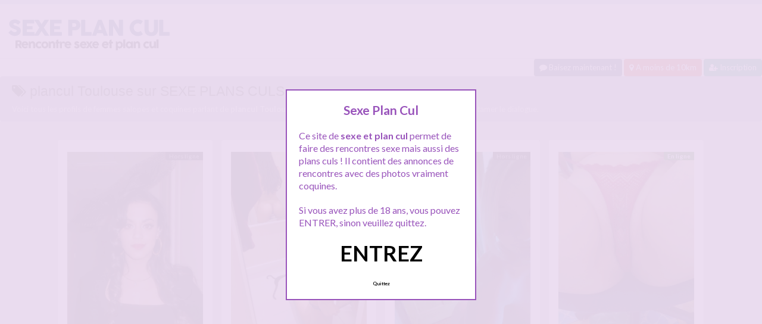

--- FILE ---
content_type: text/html; charset=UTF-8
request_url: http://www.sexeplancul.com/recherche/plancul-toulouse/
body_size: 11481
content:
<!doctype html>
<!--[if lt IE 7]> <html lang="fr-FR" class="no-js lt-ie9 lt-ie8 lt-ie7" > <![endif]-->
<!--[if IE 7]>    <html lang="fr-FR" class="no-js ie7 lt-ie9 lt-ie8"> <![endif]-->
<!--[if IE 8]>    <html lang="fr-FR" class="no-js ie8 lt-ie9"> <![endif]-->
<!--[if gt IE 8]><!--> <html lang="fr-FR" class="no-js"> <!--<![endif]-->
<head>
<meta charset="UTF-8">
<!-- This content is the property of sexeplancul.com -->
<!-- no copy is allowed - Since Jan 2015 -->
<script type="text/javascript" language="javascript" src="/wp-content/themes/pinfinity/disclamer.js"></script>
<meta name="viewport" content="width=device-width, initial-scale=1, maximum-scale=1">
<link rel="stylesheet" href="/wp-content/themes/pinfinity/css/bootstrap.min.css">
<link rel="stylesheet" href="https://cdnjs.cloudflare.com/ajax/libs/font-awesome/4.7.0/css/font-awesome.min.css">
<script src="https://code.jquery.com/jquery-3.3.1.slim.min.js" integrity="sha384-q8i/X+965DzO0rT7abK41JStQIAqVgRVzpbzo5smXKp4YfRvH+8abtTE1Pi6jizo" crossorigin="anonymous"></script>
<script src="https://cdnjs.cloudflare.com/ajax/libs/popper.js/1.14.7/umd/popper.min.js" integrity="sha384-UO2eT0CpHqdSJQ6hJty5KVphtPhzWj9WO1clHTMGa3JDZwrnQq4sF86dIHNDz0W1" crossorigin="anonymous"></script>
<script src="https://stackpath.bootstrapcdn.com/bootstrap/4.3.1/js/bootstrap.min.js" integrity="sha384-JjSmVgyd0p3pXB1rRibZUAYoIIy6OrQ6VrjIEaFf/nJGzIxFDsf4x0xIM+B07jRM" crossorigin="anonymous"></script>	
		
<meta name='robots' content='index, follow, max-image-preview:large, max-snippet:-1, max-video-preview:-1' />
	<style>img:is([sizes="auto" i], [sizes^="auto," i]) { contain-intrinsic-size: 3000px 1500px }</style>
	
	<!-- This site is optimized with the Yoast SEO plugin v25.2 - https://yoast.com/wordpress/plugins/seo/ -->
	<title>Annonces plancul plancul Toulouse pour du sexe - SEXE PLAN CUL</title>
	<meta name="description" content="✅ Les annonces avec : plancul Toulouse sur SEXE PLAN CUL ! Inscrivez vous gratuitement pour un plan cul et du sexe." />
	<link rel="canonical" href="https://www.sexeplancul.com/recherche/plancul-toulouse/" />
	<script type="application/ld+json" class="yoast-schema-graph">{"@context":"https://schema.org","@graph":[{"@type":"CollectionPage","@id":"https://www.sexeplancul.com/recherche/plancul-toulouse/","url":"https://www.sexeplancul.com/recherche/plancul-toulouse/","name":"Annonces plancul plancul Toulouse pour du sexe - SEXE PLAN CUL","isPartOf":{"@id":"https://www.sexeplancul.com/#website"},"primaryImageOfPage":{"@id":"https://www.sexeplancul.com/recherche/plancul-toulouse/#primaryimage"},"image":{"@id":"https://www.sexeplancul.com/recherche/plancul-toulouse/#primaryimage"},"thumbnailUrl":"https://www.sexeplancul.com/wp-content/uploads/tchat-13.jpg","description":"✅ Les annonces avec : plancul Toulouse sur SEXE PLAN CUL ! Inscrivez vous gratuitement pour un plan cul et du sexe.","breadcrumb":{"@id":"https://www.sexeplancul.com/recherche/plancul-toulouse/#breadcrumb"},"inLanguage":"fr-FR"},{"@type":"ImageObject","inLanguage":"fr-FR","@id":"https://www.sexeplancul.com/recherche/plancul-toulouse/#primaryimage","url":"https://www.sexeplancul.com/wp-content/uploads/tchat-13.jpg","contentUrl":"https://www.sexeplancul.com/wp-content/uploads/tchat-13.jpg","width":628,"height":960,"caption":"Ines de Toulouse cherche mec pour après-midi coquin et sexe"},{"@type":"BreadcrumbList","@id":"https://www.sexeplancul.com/recherche/plancul-toulouse/#breadcrumb","itemListElement":[{"@type":"ListItem","position":1,"name":"Accueil","item":"https://www.sexeplancul.com/"},{"@type":"ListItem","position":2,"name":"plancul Toulouse"}]},{"@type":"WebSite","@id":"https://www.sexeplancul.com/#website","url":"https://www.sexeplancul.com/","name":"SEXE PLAN CUL","description":"Annonces sexe et plan cul.","potentialAction":[{"@type":"SearchAction","target":{"@type":"EntryPoint","urlTemplate":"https://www.sexeplancul.com/?s={search_term_string}"},"query-input":{"@type":"PropertyValueSpecification","valueRequired":true,"valueName":"search_term_string"}}],"inLanguage":"fr-FR"}]}</script>
	<!-- / Yoast SEO plugin. -->


<link rel='dns-prefetch' href='//fonts.googleapis.com' />
<script type="text/javascript">
/* <![CDATA[ */
window._wpemojiSettings = {"baseUrl":"https:\/\/s.w.org\/images\/core\/emoji\/15.1.0\/72x72\/","ext":".png","svgUrl":"https:\/\/s.w.org\/images\/core\/emoji\/15.1.0\/svg\/","svgExt":".svg","source":{"concatemoji":"https:\/\/www.sexeplancul.com\/wp-includes\/js\/wp-emoji-release.min.js?ver=6.8.1"}};
/*! This file is auto-generated */
!function(i,n){var o,s,e;function c(e){try{var t={supportTests:e,timestamp:(new Date).valueOf()};sessionStorage.setItem(o,JSON.stringify(t))}catch(e){}}function p(e,t,n){e.clearRect(0,0,e.canvas.width,e.canvas.height),e.fillText(t,0,0);var t=new Uint32Array(e.getImageData(0,0,e.canvas.width,e.canvas.height).data),r=(e.clearRect(0,0,e.canvas.width,e.canvas.height),e.fillText(n,0,0),new Uint32Array(e.getImageData(0,0,e.canvas.width,e.canvas.height).data));return t.every(function(e,t){return e===r[t]})}function u(e,t,n){switch(t){case"flag":return n(e,"\ud83c\udff3\ufe0f\u200d\u26a7\ufe0f","\ud83c\udff3\ufe0f\u200b\u26a7\ufe0f")?!1:!n(e,"\ud83c\uddfa\ud83c\uddf3","\ud83c\uddfa\u200b\ud83c\uddf3")&&!n(e,"\ud83c\udff4\udb40\udc67\udb40\udc62\udb40\udc65\udb40\udc6e\udb40\udc67\udb40\udc7f","\ud83c\udff4\u200b\udb40\udc67\u200b\udb40\udc62\u200b\udb40\udc65\u200b\udb40\udc6e\u200b\udb40\udc67\u200b\udb40\udc7f");case"emoji":return!n(e,"\ud83d\udc26\u200d\ud83d\udd25","\ud83d\udc26\u200b\ud83d\udd25")}return!1}function f(e,t,n){var r="undefined"!=typeof WorkerGlobalScope&&self instanceof WorkerGlobalScope?new OffscreenCanvas(300,150):i.createElement("canvas"),a=r.getContext("2d",{willReadFrequently:!0}),o=(a.textBaseline="top",a.font="600 32px Arial",{});return e.forEach(function(e){o[e]=t(a,e,n)}),o}function t(e){var t=i.createElement("script");t.src=e,t.defer=!0,i.head.appendChild(t)}"undefined"!=typeof Promise&&(o="wpEmojiSettingsSupports",s=["flag","emoji"],n.supports={everything:!0,everythingExceptFlag:!0},e=new Promise(function(e){i.addEventListener("DOMContentLoaded",e,{once:!0})}),new Promise(function(t){var n=function(){try{var e=JSON.parse(sessionStorage.getItem(o));if("object"==typeof e&&"number"==typeof e.timestamp&&(new Date).valueOf()<e.timestamp+604800&&"object"==typeof e.supportTests)return e.supportTests}catch(e){}return null}();if(!n){if("undefined"!=typeof Worker&&"undefined"!=typeof OffscreenCanvas&&"undefined"!=typeof URL&&URL.createObjectURL&&"undefined"!=typeof Blob)try{var e="postMessage("+f.toString()+"("+[JSON.stringify(s),u.toString(),p.toString()].join(",")+"));",r=new Blob([e],{type:"text/javascript"}),a=new Worker(URL.createObjectURL(r),{name:"wpTestEmojiSupports"});return void(a.onmessage=function(e){c(n=e.data),a.terminate(),t(n)})}catch(e){}c(n=f(s,u,p))}t(n)}).then(function(e){for(var t in e)n.supports[t]=e[t],n.supports.everything=n.supports.everything&&n.supports[t],"flag"!==t&&(n.supports.everythingExceptFlag=n.supports.everythingExceptFlag&&n.supports[t]);n.supports.everythingExceptFlag=n.supports.everythingExceptFlag&&!n.supports.flag,n.DOMReady=!1,n.readyCallback=function(){n.DOMReady=!0}}).then(function(){return e}).then(function(){var e;n.supports.everything||(n.readyCallback(),(e=n.source||{}).concatemoji?t(e.concatemoji):e.wpemoji&&e.twemoji&&(t(e.twemoji),t(e.wpemoji)))}))}((window,document),window._wpemojiSettings);
/* ]]> */
</script>
<link rel='stylesheet' id='fancybox-css' href='https://www.sexeplancul.com/wp-content/themes/pinfinity/panel/scripts/fancybox-2.1.5/jquery.fancybox.css?ver=2.1.5' type='text/css' media='all' />
<style id='wp-emoji-styles-inline-css' type='text/css'>

	img.wp-smiley, img.emoji {
		display: inline !important;
		border: none !important;
		box-shadow: none !important;
		height: 1em !important;
		width: 1em !important;
		margin: 0 0.07em !important;
		vertical-align: -0.1em !important;
		background: none !important;
		padding: 0 !important;
	}
</style>
<link rel='stylesheet' id='wp-block-library-css' href='https://www.sexeplancul.com/wp-includes/css/dist/block-library/style.min.css?ver=6.8.1' type='text/css' media='all' />
<style id='classic-theme-styles-inline-css' type='text/css'>
/*! This file is auto-generated */
.wp-block-button__link{color:#fff;background-color:#32373c;border-radius:9999px;box-shadow:none;text-decoration:none;padding:calc(.667em + 2px) calc(1.333em + 2px);font-size:1.125em}.wp-block-file__button{background:#32373c;color:#fff;text-decoration:none}
</style>
<style id='global-styles-inline-css' type='text/css'>
:root{--wp--preset--aspect-ratio--square: 1;--wp--preset--aspect-ratio--4-3: 4/3;--wp--preset--aspect-ratio--3-4: 3/4;--wp--preset--aspect-ratio--3-2: 3/2;--wp--preset--aspect-ratio--2-3: 2/3;--wp--preset--aspect-ratio--16-9: 16/9;--wp--preset--aspect-ratio--9-16: 9/16;--wp--preset--color--black: #000000;--wp--preset--color--cyan-bluish-gray: #abb8c3;--wp--preset--color--white: #ffffff;--wp--preset--color--pale-pink: #f78da7;--wp--preset--color--vivid-red: #cf2e2e;--wp--preset--color--luminous-vivid-orange: #ff6900;--wp--preset--color--luminous-vivid-amber: #fcb900;--wp--preset--color--light-green-cyan: #7bdcb5;--wp--preset--color--vivid-green-cyan: #00d084;--wp--preset--color--pale-cyan-blue: #8ed1fc;--wp--preset--color--vivid-cyan-blue: #0693e3;--wp--preset--color--vivid-purple: #9b51e0;--wp--preset--gradient--vivid-cyan-blue-to-vivid-purple: linear-gradient(135deg,rgba(6,147,227,1) 0%,rgb(155,81,224) 100%);--wp--preset--gradient--light-green-cyan-to-vivid-green-cyan: linear-gradient(135deg,rgb(122,220,180) 0%,rgb(0,208,130) 100%);--wp--preset--gradient--luminous-vivid-amber-to-luminous-vivid-orange: linear-gradient(135deg,rgba(252,185,0,1) 0%,rgba(255,105,0,1) 100%);--wp--preset--gradient--luminous-vivid-orange-to-vivid-red: linear-gradient(135deg,rgba(255,105,0,1) 0%,rgb(207,46,46) 100%);--wp--preset--gradient--very-light-gray-to-cyan-bluish-gray: linear-gradient(135deg,rgb(238,238,238) 0%,rgb(169,184,195) 100%);--wp--preset--gradient--cool-to-warm-spectrum: linear-gradient(135deg,rgb(74,234,220) 0%,rgb(151,120,209) 20%,rgb(207,42,186) 40%,rgb(238,44,130) 60%,rgb(251,105,98) 80%,rgb(254,248,76) 100%);--wp--preset--gradient--blush-light-purple: linear-gradient(135deg,rgb(255,206,236) 0%,rgb(152,150,240) 100%);--wp--preset--gradient--blush-bordeaux: linear-gradient(135deg,rgb(254,205,165) 0%,rgb(254,45,45) 50%,rgb(107,0,62) 100%);--wp--preset--gradient--luminous-dusk: linear-gradient(135deg,rgb(255,203,112) 0%,rgb(199,81,192) 50%,rgb(65,88,208) 100%);--wp--preset--gradient--pale-ocean: linear-gradient(135deg,rgb(255,245,203) 0%,rgb(182,227,212) 50%,rgb(51,167,181) 100%);--wp--preset--gradient--electric-grass: linear-gradient(135deg,rgb(202,248,128) 0%,rgb(113,206,126) 100%);--wp--preset--gradient--midnight: linear-gradient(135deg,rgb(2,3,129) 0%,rgb(40,116,252) 100%);--wp--preset--font-size--small: 13px;--wp--preset--font-size--medium: 20px;--wp--preset--font-size--large: 36px;--wp--preset--font-size--x-large: 42px;--wp--preset--spacing--20: 0.44rem;--wp--preset--spacing--30: 0.67rem;--wp--preset--spacing--40: 1rem;--wp--preset--spacing--50: 1.5rem;--wp--preset--spacing--60: 2.25rem;--wp--preset--spacing--70: 3.38rem;--wp--preset--spacing--80: 5.06rem;--wp--preset--shadow--natural: 6px 6px 9px rgba(0, 0, 0, 0.2);--wp--preset--shadow--deep: 12px 12px 50px rgba(0, 0, 0, 0.4);--wp--preset--shadow--sharp: 6px 6px 0px rgba(0, 0, 0, 0.2);--wp--preset--shadow--outlined: 6px 6px 0px -3px rgba(255, 255, 255, 1), 6px 6px rgba(0, 0, 0, 1);--wp--preset--shadow--crisp: 6px 6px 0px rgba(0, 0, 0, 1);}:where(.is-layout-flex){gap: 0.5em;}:where(.is-layout-grid){gap: 0.5em;}body .is-layout-flex{display: flex;}.is-layout-flex{flex-wrap: wrap;align-items: center;}.is-layout-flex > :is(*, div){margin: 0;}body .is-layout-grid{display: grid;}.is-layout-grid > :is(*, div){margin: 0;}:where(.wp-block-columns.is-layout-flex){gap: 2em;}:where(.wp-block-columns.is-layout-grid){gap: 2em;}:where(.wp-block-post-template.is-layout-flex){gap: 1.25em;}:where(.wp-block-post-template.is-layout-grid){gap: 1.25em;}.has-black-color{color: var(--wp--preset--color--black) !important;}.has-cyan-bluish-gray-color{color: var(--wp--preset--color--cyan-bluish-gray) !important;}.has-white-color{color: var(--wp--preset--color--white) !important;}.has-pale-pink-color{color: var(--wp--preset--color--pale-pink) !important;}.has-vivid-red-color{color: var(--wp--preset--color--vivid-red) !important;}.has-luminous-vivid-orange-color{color: var(--wp--preset--color--luminous-vivid-orange) !important;}.has-luminous-vivid-amber-color{color: var(--wp--preset--color--luminous-vivid-amber) !important;}.has-light-green-cyan-color{color: var(--wp--preset--color--light-green-cyan) !important;}.has-vivid-green-cyan-color{color: var(--wp--preset--color--vivid-green-cyan) !important;}.has-pale-cyan-blue-color{color: var(--wp--preset--color--pale-cyan-blue) !important;}.has-vivid-cyan-blue-color{color: var(--wp--preset--color--vivid-cyan-blue) !important;}.has-vivid-purple-color{color: var(--wp--preset--color--vivid-purple) !important;}.has-black-background-color{background-color: var(--wp--preset--color--black) !important;}.has-cyan-bluish-gray-background-color{background-color: var(--wp--preset--color--cyan-bluish-gray) !important;}.has-white-background-color{background-color: var(--wp--preset--color--white) !important;}.has-pale-pink-background-color{background-color: var(--wp--preset--color--pale-pink) !important;}.has-vivid-red-background-color{background-color: var(--wp--preset--color--vivid-red) !important;}.has-luminous-vivid-orange-background-color{background-color: var(--wp--preset--color--luminous-vivid-orange) !important;}.has-luminous-vivid-amber-background-color{background-color: var(--wp--preset--color--luminous-vivid-amber) !important;}.has-light-green-cyan-background-color{background-color: var(--wp--preset--color--light-green-cyan) !important;}.has-vivid-green-cyan-background-color{background-color: var(--wp--preset--color--vivid-green-cyan) !important;}.has-pale-cyan-blue-background-color{background-color: var(--wp--preset--color--pale-cyan-blue) !important;}.has-vivid-cyan-blue-background-color{background-color: var(--wp--preset--color--vivid-cyan-blue) !important;}.has-vivid-purple-background-color{background-color: var(--wp--preset--color--vivid-purple) !important;}.has-black-border-color{border-color: var(--wp--preset--color--black) !important;}.has-cyan-bluish-gray-border-color{border-color: var(--wp--preset--color--cyan-bluish-gray) !important;}.has-white-border-color{border-color: var(--wp--preset--color--white) !important;}.has-pale-pink-border-color{border-color: var(--wp--preset--color--pale-pink) !important;}.has-vivid-red-border-color{border-color: var(--wp--preset--color--vivid-red) !important;}.has-luminous-vivid-orange-border-color{border-color: var(--wp--preset--color--luminous-vivid-orange) !important;}.has-luminous-vivid-amber-border-color{border-color: var(--wp--preset--color--luminous-vivid-amber) !important;}.has-light-green-cyan-border-color{border-color: var(--wp--preset--color--light-green-cyan) !important;}.has-vivid-green-cyan-border-color{border-color: var(--wp--preset--color--vivid-green-cyan) !important;}.has-pale-cyan-blue-border-color{border-color: var(--wp--preset--color--pale-cyan-blue) !important;}.has-vivid-cyan-blue-border-color{border-color: var(--wp--preset--color--vivid-cyan-blue) !important;}.has-vivid-purple-border-color{border-color: var(--wp--preset--color--vivid-purple) !important;}.has-vivid-cyan-blue-to-vivid-purple-gradient-background{background: var(--wp--preset--gradient--vivid-cyan-blue-to-vivid-purple) !important;}.has-light-green-cyan-to-vivid-green-cyan-gradient-background{background: var(--wp--preset--gradient--light-green-cyan-to-vivid-green-cyan) !important;}.has-luminous-vivid-amber-to-luminous-vivid-orange-gradient-background{background: var(--wp--preset--gradient--luminous-vivid-amber-to-luminous-vivid-orange) !important;}.has-luminous-vivid-orange-to-vivid-red-gradient-background{background: var(--wp--preset--gradient--luminous-vivid-orange-to-vivid-red) !important;}.has-very-light-gray-to-cyan-bluish-gray-gradient-background{background: var(--wp--preset--gradient--very-light-gray-to-cyan-bluish-gray) !important;}.has-cool-to-warm-spectrum-gradient-background{background: var(--wp--preset--gradient--cool-to-warm-spectrum) !important;}.has-blush-light-purple-gradient-background{background: var(--wp--preset--gradient--blush-light-purple) !important;}.has-blush-bordeaux-gradient-background{background: var(--wp--preset--gradient--blush-bordeaux) !important;}.has-luminous-dusk-gradient-background{background: var(--wp--preset--gradient--luminous-dusk) !important;}.has-pale-ocean-gradient-background{background: var(--wp--preset--gradient--pale-ocean) !important;}.has-electric-grass-gradient-background{background: var(--wp--preset--gradient--electric-grass) !important;}.has-midnight-gradient-background{background: var(--wp--preset--gradient--midnight) !important;}.has-small-font-size{font-size: var(--wp--preset--font-size--small) !important;}.has-medium-font-size{font-size: var(--wp--preset--font-size--medium) !important;}.has-large-font-size{font-size: var(--wp--preset--font-size--large) !important;}.has-x-large-font-size{font-size: var(--wp--preset--font-size--x-large) !important;}
:where(.wp-block-post-template.is-layout-flex){gap: 1.25em;}:where(.wp-block-post-template.is-layout-grid){gap: 1.25em;}
:where(.wp-block-columns.is-layout-flex){gap: 2em;}:where(.wp-block-columns.is-layout-grid){gap: 2em;}
:root :where(.wp-block-pullquote){font-size: 1.5em;line-height: 1.6;}
</style>
<link rel='stylesheet' id='google-font-lato-yanone-kaffeesatz-css' href='http://fonts.googleapis.com/css?family=Lato%3A400%2C700%2C400italic%7CYanone+Kaffeesatz&#038;ver=6.8.1' type='text/css' media='all' />
<link rel='stylesheet' id='ci-style-css' href='https://www.sexeplancul.com/wp-content/themes/pinfinity/style.css?ver=1.8' type='text/css' media='screen' />
<link rel='stylesheet' id='ci-color-scheme-css' href='https://www.sexeplancul.com/wp-content/themes/pinfinity/colors/default.css?ver=6.8.1' type='text/css' media='all' />
<link rel='stylesheet' id='taxopress-frontend-css-css' href='https://www.sexeplancul.com/wp-content/plugins/simple-tags/assets/frontend/css/frontend.css?ver=3.36.0' type='text/css' media='all' />
<script type="text/javascript" src="https://www.sexeplancul.com/wp-includes/js/jquery/jquery.min.js?ver=3.7.1" id="jquery-core-js"></script>
<script type="text/javascript" src="https://www.sexeplancul.com/wp-includes/js/jquery/jquery-migrate.min.js?ver=3.4.1" id="jquery-migrate-js"></script>
<script type="text/javascript" src="https://www.sexeplancul.com/wp-content/themes/pinfinity/panel/scripts/modernizr-2.6.2.js?ver=6.8.1" id="modernizr-js"></script>
<script type="text/javascript" src="https://www.sexeplancul.com/wp-content/plugins/simple-tags/assets/frontend/js/frontend.js?ver=3.36.0" id="taxopress-frontend-js-js"></script>
<link rel="https://api.w.org/" href="https://www.sexeplancul.com/wp-json/" /><link rel="alternate" title="JSON" type="application/json" href="https://www.sexeplancul.com/wp-json/wp/v2/tags/599" /><link rel="EditURI" type="application/rsd+xml" title="RSD" href="https://www.sexeplancul.com/xmlrpc.php?rsd" />
<meta name="generator" content="WordPress 6.8.1" />
<script type="text/javascript">
	window._wp_rp_static_base_url = 'https://wprp.sovrn.com/static/';
	window._wp_rp_wp_ajax_url = "https://www.sexeplancul.com/wp-admin/admin-ajax.php";
	window._wp_rp_plugin_version = '3.6.4';
	window._wp_rp_post_id = '965';
	window._wp_rp_num_rel_posts = '6';
	window._wp_rp_thumbnails = true;
	window._wp_rp_post_title = 'Ines+de+Toulouse+cherche+mec+pour+apr%C3%A8s-midi+coquin+et+sexe';
	window._wp_rp_post_tags = ['salope+toulouse', 'plancul+toulouse', 'plan+cul+toulouse', 'baise+toulouse', 'toulouse', 'ya', 'cru', 'dan', 'jai', 'la', 'bon', 'moi', 'le', 'super', 'de', 'du', 'sex', 'pa', 'va', 'toulous'];
	window._wp_rp_promoted_content = true;
</script>
<link rel="stylesheet" href="https://www.sexeplancul.com/wp-content/plugins/wordpress-23-related-posts-plugin/static/themes/vertical.css?version=3.6.4" />
<!-- Analytics by WP Statistics - https://wp-statistics.com -->
<!-- Google tag (gtag.js) -->
<script async src="https://www.googletagmanager.com/gtag/js?id=G-Q7PKYH1Z8V"></script>
<script>
  window.dataLayer = window.dataLayer || [];
  function gtag(){dataLayer.push(arguments);}
  gtag('js', new Date());

  gtag('config', 'G-Q7PKYH1Z8V');
</script><link rel="apple-touch-icon" href="http://www.sexeplancul.com/wp-content/uploads/log.png" /><link rel="apple-touch-icon" sizes="72x72" href="http://www.sexeplancul.com/wp-content/uploads/log.png" /><link rel="apple-touch-icon" sizes="114x114" href="http://www.sexeplancul.com/wp-content/uploads/log.png" /><link rel="pingback" href="https://www.sexeplancul.com/xmlrpc.php" /><link rel="icon" href="https://www.sexeplancul.com/wp-content/uploads/favicon-1.png" sizes="32x32" />
<link rel="icon" href="https://www.sexeplancul.com/wp-content/uploads/favicon-1.png" sizes="192x192" />
<link rel="apple-touch-icon" href="https://www.sexeplancul.com/wp-content/uploads/favicon-1.png" />
<meta name="msapplication-TileImage" content="https://www.sexeplancul.com/wp-content/uploads/favicon-1.png" />
				<style type="text/css">
					body{background-color: #e2e2e2;background-repeat: repeat;} 				</style>
						</head>
<body class="archive tag tag-plancul-toulouse tag-599 wp-theme-pinfinity ci-pinfinity ci-pinfinity-1-8 ci-scheme-default">
<header id="header">
	<div class="pre-head show-on-mobile">
		<div class="wrap group">
			<div class="pre-head-wgt group">
							</div>
		</div>
	</div>
	<div id="site-head">
		<div class="wrap group">
			<hgroup class="logo imglogo">
				<p><a title="SEXE PLAN CUL" href="https://www.sexeplancul.com"><img src="http://www.sexeplancul.com/wp-content/uploads/sexeplancul.png" alt="SEXE PLAN CUL" /></a></p>			</hgroup>

			<div class="header-wgt group">
							</div>
		</div>
	</div>

		<div align=right><a title="Baisez maintenant !" href="https://www.leplancul.com/ouverture-compte/go.php" target="_blank" class="btn btn-sm btn-primary active"><i class="fa fa-comment" aria-hidden="true"></i> Baisez maintenant !</a>

		    <a title="Sexe proche chez vous" href="/annonces-plan-cul/a-moins-de-10km/" class="btn btn-sm btn-danger active"><i class="fa fa-map-marker"></i> A moins de 10km</a>
		<a title="Inscription tchat plan cul" href="/inscription-gratuite/" class="btn btn-sm btn-success active"><i class="fa fa-user-plus"></i> Inscription</a>
		</div>	

				    <div class="alert alert-light">
        <h1 class="h4"><i class="fa fa-tags"></i> plancul Toulouse sur SEXE PLANS CULS.</h1>
        <p class="mb-0">Voici tous les profils de femmes salopes et coquines parlant de <b>plancul Toulouse</b>, n'hésitez pas à les consulter et vous inscrire pour entamer le dialogue.</p>
		
    </div>
</header>
<br />
<div id="box-container">
	<div id="entry-listing" class="group">
																	<article id="post-965" class="entry box format-standard post-965 post type-post status-publish has-post-thumbnail hentry category-toulouse tag-baise-toulouse tag-plan-cul-toulouse tag-plancul-toulouse tag-salope-toulouse">
					<div class="entry-content-cnt">
	<div class="entry-content">
						<div class='status' style='position: absolute; top: 20px; right: 16px; z-index: 999; padding: 1px 6px; background: #000000; border: 0; border-bottom-left-radius: 4px; font-weight: bold; font-size: 10px;'>Hors ligne</div>			
		<a href="https://www.sexeplancul.com/ines-de-toulouse-cherche-mec-pour-apres-midi-coquin-et-sexe/" title="Ines de Toulouse cherche mec pour après-midi coquin et sexe">
			<img src="https://www.sexeplancul.com/wp-content/uploads/tchat-13-500x764.jpg" class="attachment-ci_listing_thumb size-ci_listing_thumb wp-post-image" alt="Ines de Toulouse cherche mec pour après-midi coquin et sexe" decoding="async" fetchpriority="high" />		</a>
		<div align="center">
		<a title="Annonce Toulouse" href="https://www.sexeplancul.com/annonces-plan-cul/toulouse/"><span class="badge badge-danger">Toulouse</span></a> </div>
				
				
		<p>Hey, J&rsquo;aurai jamais cru passé par un site de rencontre pour trouver des mecs, mais je suis dans une routine super déprimante ces derniers temps avec mon boulot, je suis à un moment de ma vie ou je sens que j&rsquo;ai vraiment besoin de compagnie et de douceur. Meme si je ne ferme la porte à rien, je ne cherche pas forcément une relation sérieuse, disons que passer du bon[&#8230;]</p>
	</div>
</div>
<div class="entry-desc">
	<h3><a class="h5" href="https://www.sexeplancul.com/ines-de-toulouse-cherche-mec-pour-apres-midi-coquin-et-sexe/" title="Ines de Toulouse cherche mec pour après-midi coquin et sexe">Ines de Toulouse cherche mec pour après-midi coquin et sexe</a></h3>
</div>




				</article>
											<article id="post-889" class="entry box format-standard post-889 post type-post status-publish has-post-thumbnail hentry category-toulouse tag-baise-toulouse tag-plan-cul-toulouse tag-plancul-toulouse tag-salope-toulouse">
					<div class="entry-content-cnt">
	<div class="entry-content">
						<div class='status' style='position: absolute; top: 20px; right: 16px; z-index: 999; padding: 1px 6px; background: #22780F; border: 0; border-bottom-left-radius: 4px; font-weight: bold; font-size: 10px; color: #ffffff;'>En ligne</div>			
		<a href="https://www.sexeplancul.com/libertins-de-toulouse-je-suis-toute-a-vous/" title="Libertins de Toulouse je suis toute à vous">
			<img src="https://www.sexeplancul.com/wp-content/uploads/12.jpg" class="attachment-ci_listing_thumb size-ci_listing_thumb wp-post-image" alt="" decoding="async" />		</a>
		<div align="center">
		<a title="Annonce Toulouse" href="https://www.sexeplancul.com/annonces-plan-cul/toulouse/"><span class="badge badge-danger">Toulouse</span></a> </div>
				
				
		<p>Bonjour à tous, je suis une libertine dans l’âme, mon prénom c’est Jessica, mes amis m’appellent jess. Je suis libertine depuis peu et je désire faire un plan sexe avec un mec de Toulouse. J’habite un modeste appartement où je peux recevoir en soirée. Si ça vous tente, vous savez quoi faire.</p>
	</div>
</div>
<div class="entry-desc">
	<h3><a class="h5" href="https://www.sexeplancul.com/libertins-de-toulouse-je-suis-toute-a-vous/" title="Libertins de Toulouse je suis toute à vous">Libertins de Toulouse je suis toute à vous</a></h3>
</div>




				</article>
											<article id="post-921" class="entry box format-standard post-921 post type-post status-publish has-post-thumbnail hentry category-toulouse tag-baise-toulouse tag-plan-cul-toulouse tag-plancul-toulouse tag-salope-toulouse">
					<div class="entry-content-cnt">
	<div class="entry-content">
						<div class='status' style='position: absolute; top: 20px; right: 16px; z-index: 999; padding: 1px 6px; background: #000000; border: 0; border-bottom-left-radius: 4px; font-weight: bold; font-size: 10px;'>Hors ligne</div>			
		<a href="https://www.sexeplancul.com/ex-lesbienne-veut-redecouvrir-le-plaisir-dun-vrai-mec-a-toulouse/" title="Ex lesbienne veut redécouvrir le plaisir d’un vrai mec a Toulouse">
			<img src="https://www.sexeplancul.com/wp-content/uploads/1411611470014.jpg" class="attachment-ci_listing_thumb size-ci_listing_thumb wp-post-image" alt="" decoding="async" />		</a>
		<div align="center">
		<a title="Annonce Toulouse" href="https://www.sexeplancul.com/annonces-plan-cul/toulouse/"><span class="badge badge-danger">Toulouse</span></a> </div>
				
				
		<p>Ça va surprendre plus d’un mais croyez moi, c’est vraiment commun ce genre de truc. Je suis lesbienne, mais depuis un certains temps, j’ai de plus en plus besoin de ressentir le plaisir d’un vrai mec avec une vraie bite à fourrer dans mon minou, c’est quelque chose que j’ai vécu il y’a 2 ans déjà et je veux vraiment retenter l’expérience en espérant que cette fois ci sera la[&#8230;]</p>
	</div>
</div>
<div class="entry-desc">
	<h3><a class="h5" href="https://www.sexeplancul.com/ex-lesbienne-veut-redecouvrir-le-plaisir-dun-vrai-mec-a-toulouse/" title="Ex lesbienne veut redécouvrir le plaisir d’un vrai mec a Toulouse">Ex lesbienne veut redécouvrir le plaisir d’un vrai mec a Toulouse</a></h3>
</div>




				</article>
					
																																<article id="post-1259" class="entry box format-standard post-1259 post type-post status-publish has-post-thumbnail hentry category-a-moins-de-10km tag-moment-de-sexe-discret tag-plan-cul-femme-mariee tag-plus-cul-discret">
							<div class="entry-content-cnt">
	<div class="entry-content">
						<div class='status' style='position: absolute; top: 20px; right: 16px; z-index: 999; padding: 1px 6px; background: #22780F; border: 0; border-bottom-left-radius: 4px; font-weight: bold; font-size: 10px; color: #ffffff;'>En ligne</div>			
		<a href="https://www.sexeplancul.com/mariee-et-discrete-cherche-un-bon-petit-moment-de-sexe-en-toute-intimite/" title="Mariée et discrète cherche un bon petit moment de sexe en toute intimité.">
			<img src="https://www.sexeplancul.com/wp-content/uploads/spl1-2-500x667.jpg" class="attachment-ci_listing_thumb size-ci_listing_thumb wp-post-image" alt="Mariée et discrète cherche un bon petit moment de sexe en toute intimité." decoding="async" loading="lazy" />		</a>
		<div align="center">
		<a title="Annonce A moins de 10Km" href="https://www.sexeplancul.com/annonces-plan-cul/a-moins-de-10km/"><span class="badge badge-danger">A moins de 10Km</span></a> </div>
				
				
		<p>Je sais exactement pourquoi je me suis inscrite sur ce site ! Je suis une femme mariée, discrète, qui cherche un petit moment de sexe en toute intimité et qui aimerait faire la rencontre d&rsquo;un homme discret lui aussi, pour se voir de temps en temps &#8230; J&rsquo;ai 32 ans et je suis coquine, jolie, sympa, et je recherche mon alter égo sur ce site, alors en espérant avoir des[&#8230;]</p>
	</div>
</div>
<div class="entry-desc">
	<h3><a class="h5" href="https://www.sexeplancul.com/mariee-et-discrete-cherche-un-bon-petit-moment-de-sexe-en-toute-intimite/" title="Mariée et discrète cherche un bon petit moment de sexe en toute intimité.">Mariée et discrète cherche un bon petit moment de sexe en toute intimité.</a></h3>
</div>




							</article>
																					<article id="post-1261" class="entry box format-standard post-1261 post type-post status-publish has-post-thumbnail hentry category-a-moins-de-10km tag-evasion-coquine tag-plan-cul-discret tag-plan-cul-femme-mariee">
							<div class="entry-content-cnt">
	<div class="entry-content">
						<div class='status' style='position: absolute; top: 20px; right: 16px; z-index: 999; padding: 1px 6px; background: #22780F; border: 0; border-bottom-left-radius: 4px; font-weight: bold; font-size: 10px; color: #ffffff;'>En ligne</div>			
		<a href="https://www.sexeplancul.com/en-couple-je-cherche-a-mevader/" title="En couple je cherche à m&rsquo;évader">
			<img src="https://www.sexeplancul.com/wp-content/uploads/spl1-3-500x750.jpg" class="attachment-ci_listing_thumb size-ci_listing_thumb wp-post-image" alt="En couple je cherche à m&#039;évader" decoding="async" loading="lazy" />		</a>
		<div align="center">
		<a title="Annonce A moins de 10Km" href="https://www.sexeplancul.com/annonces-plan-cul/a-moins-de-10km/"><span class="badge badge-danger">A moins de 10Km</span></a> </div>
				
				
		<p>Salut à tous &#8230; je dois pas être la seule femme en couple je pense sur ce site coquin !!!! ???? Enfin moi c&rsquo;est particulier, je trouve que mon homme est trop jaloux, et qu&rsquo;il est trop sur mon dos a surveiller mes faits et gestes &#8230; ca me rend dingue, il épie tout ce que je fais.. du coup il m&#8217;emmerde, et j&rsquo;ai besoin d&rsquo;un peu d&rsquo;évasion&#8230; je recherche[&#8230;]</p>
	</div>
</div>
<div class="entry-desc">
	<h3><a class="h5" href="https://www.sexeplancul.com/en-couple-je-cherche-a-mevader/" title="En couple je cherche à m&rsquo;évader">En couple je cherche à m&rsquo;évader</a></h3>
</div>




							</article>
																					<article id="post-1267" class="entry box format-standard post-1267 post type-post status-publish has-post-thumbnail hentry category-a-moins-de-10km tag-massage-sexe tag-masseuse-sexe-russe tag-sexe-massage">
							<div class="entry-content-cnt">
	<div class="entry-content">
						<div class='status' style='position: absolute; top: 20px; right: 16px; z-index: 999; padding: 1px 6px; background: #22780F; border: 0; border-bottom-left-radius: 4px; font-weight: bold; font-size: 10px; color: #ffffff;'>En ligne</div>			
		<a href="https://www.sexeplancul.com/fille-russe-pour-un-massage-sexe/" title="Fille russe pour un massage sexe">
			<img src="https://www.sexeplancul.com/wp-content/uploads/spl1-6-500x651.jpg" class="attachment-ci_listing_thumb size-ci_listing_thumb wp-post-image" alt="Fille russe pour un massage sexe" decoding="async" loading="lazy" />		</a>
		<div align="center">
		<a title="Annonce A moins de 10Km" href="https://www.sexeplancul.com/annonces-plan-cul/a-moins-de-10km/"><span class="badge badge-danger">A moins de 10Km</span></a> </div>
				
				
		<p>Bonjour &#8230; je suis une fille russe mais qui parle très bien le français car cela fait maintenant 8 ans que je suis en France. Je viens ici car je propose massage sexe pour hommes&#8230; Pour ceux qui veulent en savoir plus et qui habitent proche de chez moi, contactez moi sur le tchat. Bisous</p>
	</div>
</div>
<div class="entry-desc">
	<h3><a class="h5" href="https://www.sexeplancul.com/fille-russe-pour-un-massage-sexe/" title="Fille russe pour un massage sexe">Fille russe pour un massage sexe</a></h3>
</div>




							</article>
																					<article id="post-1263" class="entry box format-standard post-1263 post type-post status-publish has-post-thumbnail hentry category-a-moins-de-10km tag-plan-cul-beurette tag-plan-cul-marocaine tag-sexe-jeune-fille tag-sexe-marocaine">
							<div class="entry-content-cnt">
	<div class="entry-content">
						<div class='status' style='position: absolute; top: 20px; right: 16px; z-index: 999; padding: 1px 6px; background: #000000; border: 0; border-bottom-left-radius: 4px; font-weight: bold; font-size: 10px;'>Hors ligne</div>			
		<a href="https://www.sexeplancul.com/samia-coquine-dispo-le-soir-pour-se-faire-plaisir/" title="Samia coquine dispo le soir pour se faire plaisir">
			<img src="https://www.sexeplancul.com/wp-content/uploads/spl1-4-500x282.jpg" class="attachment-ci_listing_thumb size-ci_listing_thumb wp-post-image" alt="Samia coquine dispo le soir pour se faire plaisir" decoding="async" loading="lazy" />		</a>
		<div align="center">
		<a title="Annonce A moins de 10Km" href="https://www.sexeplancul.com/annonces-plan-cul/a-moins-de-10km/"><span class="badge badge-danger">A moins de 10Km</span></a> </div>
				
				
		<p>Salut salut, moi c&rsquo;est Samia et j&rsquo;ai 23 ans et je suis une franco-marocaine célib &#8230; pas à la recherche du grand amour, sinon je serai pas venue sur ce site de plans culs lol &#8230; je suis dispo le soir en général, et j&rsquo;étudie toutes propositions d&rsquo;hommes de ma région, de moins de 50 ans. Je précise que je ne suis pas une escorte et que je rencontre que[&#8230;]</p>
	</div>
</div>
<div class="entry-desc">
	<h3><a class="h5" href="https://www.sexeplancul.com/samia-coquine-dispo-le-soir-pour-se-faire-plaisir/" title="Samia coquine dispo le soir pour se faire plaisir">Samia coquine dispo le soir pour se faire plaisir</a></h3>
</div>




							</article>
																					<article id="post-1265" class="entry box format-standard post-1265 post type-post status-publish has-post-thumbnail hentry category-a-moins-de-10km tag-bon-plan-cul tag-plan-cul-fille-chaude tag-sexe-fille-chaude">
							<div class="entry-content-cnt">
	<div class="entry-content">
						<div class='status' style='position: absolute; top: 20px; right: 16px; z-index: 999; padding: 1px 6px; background: #22780F; border: 0; border-bottom-left-radius: 4px; font-weight: bold; font-size: 10px; color: #ffffff;'>En ligne</div>			
		<a href="https://www.sexeplancul.com/un-mec-chaud-dans-le-coin-pour-du-sexe/" title="Un mec chaud dans le coin pour du sexe ?">
			<img src="https://www.sexeplancul.com/wp-content/uploads/spl1-5-500x667.jpg" class="attachment-ci_listing_thumb size-ci_listing_thumb wp-post-image" alt="Un mec chaud dans le coin pour du sexe ?" decoding="async" loading="lazy" />		</a>
		<div align="center">
		<a title="Annonce A moins de 10Km" href="https://www.sexeplancul.com/annonces-plan-cul/a-moins-de-10km/"><span class="badge badge-danger">A moins de 10Km</span></a> </div>
				
				
		<p>Pffff &#8230; pas beaucoup de mecs dans le coin &#8230; perso, je passe mon temps sur le tchat de ce site et j&rsquo;ai fais que 2 rencontres sexe, c&rsquo;est abusé les mecs, pourquoi vous êtes pas là !!!! je suis pourtant une jeune femme sympa et motivée, et j&rsquo;ai pas trop de tabou, mais bon a chaque fois vous annulez au dernier moment a croire que vous avez la trouille[&#8230;]</p>
	</div>
</div>
<div class="entry-desc">
	<h3><a class="h5" href="https://www.sexeplancul.com/un-mec-chaud-dans-le-coin-pour-du-sexe/" title="Un mec chaud dans le coin pour du sexe ?">Un mec chaud dans le coin pour du sexe ?</a></h3>
</div>




							</article>
																					<article id="post-1257" class="entry box format-standard post-1257 post type-post status-publish has-post-thumbnail hentry category-a-moins-de-10km tag-plan-cul tag-plan-cul-fille-chaude tag-plan-cul-hard tag-sexe-fille-chaude tag-sexe-hard">
							<div class="entry-content-cnt">
	<div class="entry-content">
						<div class='status' style='position: absolute; top: 20px; right: 16px; z-index: 999; padding: 1px 6px; background: #22780F; border: 0; border-bottom-left-radius: 4px; font-weight: bold; font-size: 10px; color: #ffffff;'>En ligne</div>			
		<a href="https://www.sexeplancul.com/chaude-pour-un-plan-cul-ou-du-sexe-hard/" title="Chaude pour un plan cul ou du sexe hard">
			<img src="https://www.sexeplancul.com/wp-content/uploads/spl1-1-500x400.jpg" class="attachment-ci_listing_thumb size-ci_listing_thumb wp-post-image" alt="Chaude pour un plan cul ou du sexe hard" decoding="async" loading="lazy" />		</a>
		<div align="center">
		<a title="Annonce A moins de 10Km" href="https://www.sexeplancul.com/annonces-plan-cul/a-moins-de-10km/"><span class="badge badge-danger">A moins de 10Km</span></a> </div>
				
				
		<p>Cc à tous. D&rsquo;origine Belge je suis une fille en France pour quelques temps seulement, et je viens sur ce site pour trouver des hommes de la région, des hommes qui me plaisent, dans le but de les connaitre, et pourquoi pas ensuite si feeling pour un plan cul ou du sexe hard. Je suis assez chaude en ce moment &#8230; pas vous ? Je ne recherche que des hommes[&#8230;]</p>
	</div>
</div>
<div class="entry-desc">
	<h3><a class="h5" href="https://www.sexeplancul.com/chaude-pour-un-plan-cul-ou-du-sexe-hard/" title="Chaude pour un plan cul ou du sexe hard">Chaude pour un plan cul ou du sexe hard</a></h3>
</div>




							</article>
																												<article class="entry box">
							<div class="entry-content-cnt">
								<aside id="simpletags-shortcode-2" class="widget widget-simpletags-shortcode group">
<!-- Generated by TaxoPress 3.36.0 - https://wordpress.org/plugins/simple-tags/ -->
	<div class="taxopress-output-wrapper"> <div class="st-tag-cloud"> 
	<a href="https://www.sexeplancul.com/recherche/baise-aubagne/" id="tag-link-621" class="st-tags t0" title="1 annonces" style="font-size:8pt; color:#cccccc;">baise aubagne</a>
<a href="https://www.sexeplancul.com/recherche/baise-annecy/" id="tag-link-373" class="st-tags t0" title="3 annonces" style="font-size:8pt; color:#cccccc;">baise Annecy</a>
<a href="https://www.sexeplancul.com/recherche/annonce-plan-cul-toulouse/" id="tag-link-966" class="st-tags t0" title="0 annonces" style="font-size:8pt; color:#cccccc;">annonce plan cul toulouse</a>
<a href="https://www.sexeplancul.com/recherche/baise-arras/" id="tag-link-709" class="st-tags t0" title="1 annonces" style="font-size:8pt; color:#cccccc;">baise Arras</a>
<a href="https://www.sexeplancul.com/recherche/baise-asnieres/" id="tag-link-713" class="st-tags t0" title="1 annonces" style="font-size:8pt; color:#cccccc;">baise Asnières</a>
<a href="https://www.sexeplancul.com/recherche/annonce-plan-cul-marseille/" id="tag-link-934" class="st-tags t0" title="0 annonces" style="font-size:8pt; color:#cccccc;">annonce plan cul marseille</a>
<a href="https://www.sexeplancul.com/recherche/baise-antibes/" id="tag-link-701" class="st-tags t0" title="1 annonces" style="font-size:8pt; color:#cccccc;">baise Antibes</a>
<a href="https://www.sexeplancul.com/recherche/annonces-plan-cul-paris/" id="tag-link-1007" class="st-tags t0" title="0 annonces" style="font-size:8pt; color:#cccccc;">annonces plan cul paris</a>
<a href="https://www.sexeplancul.com/recherche/baise-argenteuil/" id="tag-link-453" class="st-tags t0" title="1 annonces" style="font-size:8pt; color:#cccccc;">baise argenteuil</a>
<a href="https://www.sexeplancul.com/recherche/baise-annonay/" id="tag-link-693" class="st-tags t0" title="1 annonces" style="font-size:8pt; color:#cccccc;">baise Annonay</a>
<a href="https://www.sexeplancul.com/recherche/baise-angers/" id="tag-link-469" class="st-tags t0" title="2 annonces" style="font-size:8pt; color:#cccccc;">baise angers</a>
<a href="https://www.sexeplancul.com/recherche/baise-aubervilliers/" id="tag-link-433" class="st-tags t0" title="2 annonces" style="font-size:8pt; color:#cccccc;">baise Aubervilliers</a>
<a href="https://www.sexeplancul.com/recherche/annonce-plan-cul-lille/" id="tag-link-1009" class="st-tags t0" title="0 annonces" style="font-size:8pt; color:#cccccc;">annonce plan cul lille</a>
<a href="https://www.sexeplancul.com/recherche/baise-ajaccio/" id="tag-link-633" class="st-tags t0" title="1 annonces" style="font-size:8pt; color:#cccccc;">baise Ajaccio</a>
<a href="https://www.sexeplancul.com/recherche/baise-anthony/" id="tag-link-697" class="st-tags t0" title="1 annonces" style="font-size:8pt; color:#cccccc;">baise Anthony</a>
<a href="https://www.sexeplancul.com/recherche/baise-agen/" id="tag-link-473" class="st-tags t0" title="3 annonces" style="font-size:8pt; color:#cccccc;">baise agen</a>
<a href="https://www.sexeplancul.com/recherche/baise-amiens/" id="tag-link-437" class="st-tags t1" title="5 annonces" style="font-size:9.4pt; color:#b7b7b7;">baise Amiens</a>
<a href="https://www.sexeplancul.com/recherche/baise/" id="tag-link-561" class="st-tags t10" title="41 annonces" style="font-size:22pt; color:#000000;">baise</a>
<a href="https://www.sexeplancul.com/recherche/baise-arles/" id="tag-link-705" class="st-tags t0" title="1 annonces" style="font-size:8pt; color:#cccccc;">baise Arles</a>
<a href="https://www.sexeplancul.com/recherche/baise-aix-en-provence/" id="tag-link-589" class="st-tags t0" title="3 annonces" style="font-size:8pt; color:#cccccc;">baise Aix-en-provence</a>
<a href="https://www.sexeplancul.com/recherche/annonce-plan-cul-paris/" id="tag-link-906" class="st-tags t0" title="0 annonces" style="font-size:8pt; color:#cccccc;">annonce plan cul paris</a>
<a href="https://www.sexeplancul.com/recherche/baise-alfortville/" id="tag-link-689" class="st-tags t0" title="1 annonces" style="font-size:8pt; color:#cccccc;">baise Alfortville</a>
<a href="https://www.sexeplancul.com/recherche/baise-angouleme/" id="tag-link-513" class="st-tags t0" title="2 annonces" style="font-size:8pt; color:#cccccc;">baise Angoulême</a>
<a href="https://www.sexeplancul.com/recherche/annonces-sexe-paris/" id="tag-link-978" class="st-tags t0" title="0 annonces" style="font-size:8pt; color:#cccccc;">annonces sexe paris</a>
<a href="https://www.sexeplancul.com/recherche/baise-auxerre/" id="tag-link-409" class="st-tags t0" title="1 annonces" style="font-size:8pt; color:#cccccc;">baise auxerre</a>
<a href="https://www.sexeplancul.com/recherche/baise-albi/" id="tag-link-445" class="st-tags t0" title="2 annonces" style="font-size:8pt; color:#cccccc;">baise Albi</a>
<a href="https://www.sexeplancul.com/recherche/baise-annemasse/" id="tag-link-637" class="st-tags t0" title="1 annonces" style="font-size:8pt; color:#cccccc;">baise Annemasse</a>
<a href="https://www.sexeplancul.com/recherche/annonce-plan-cul-bordeaux/" id="tag-link-1008" class="st-tags t0" title="0 annonces" style="font-size:8pt; color:#cccccc;">annonce plan cul bordeaux</a>
<a href="https://www.sexeplancul.com/recherche/annonce-sexe-reims/" id="tag-link-1021" class="st-tags t0" title="0 annonces" style="font-size:8pt; color:#cccccc;">annonce sexe reims</a>
<a href="https://www.sexeplancul.com/recherche/baise-ales/" id="tag-link-685" class="st-tags t0" title="1 annonces" style="font-size:8pt; color:#cccccc;">baise Alès</a> </div>
</div>
</aside><aside id="randomize-2" class="widget randomize group">Une <strong><a href="https://www.rencontreunecougar.net/" title="femme cougar">femme cougar</a></strong> qui a passé une <strong><a href="https://www.femme-soumise.net/" title="annonce femme soumise">annonce femme soumise</a></strong> c'est qu'elle aime la domination et donc vous pouvez lui parler avec autorité ...</aside>							</div>
					</article>
					</div>
				</div>
<footer id="footer">
	<div class="wrap group">
		<div class="footer-text">
<strong><a href="http://www.sexeplancul.com/" title="Sexe plan cul">SEXE PLAN CUL</a> - Annonces sexe et plan cul.</strong><br />
Le top des annonces sexe pour faire un plan cul !<br />
Copyright 2002 &copy; <strong>Sexeplancul.com</strong><br />
<small><a href="http://www.sexeplancul.com/sitemap_index.xml">Plan du site</a></small><br />
<br />
</div>
</div>
</footer>

<script type="speculationrules">
{"prefetch":[{"source":"document","where":{"and":[{"href_matches":"\/*"},{"not":{"href_matches":["\/wp-*.php","\/wp-admin\/*","\/wp-content\/uploads\/*","\/wp-content\/*","\/wp-content\/plugins\/*","\/wp-content\/themes\/pinfinity\/*","\/*\\?(.+)"]}},{"not":{"selector_matches":"a[rel~=\"nofollow\"]"}},{"not":{"selector_matches":".no-prefetch, .no-prefetch a"}}]},"eagerness":"conservative"}]}
</script>
<script type="text/javascript" src="https://www.sexeplancul.com/wp-content/themes/pinfinity/panel/scripts/superfish.js?ver=6.8.1" id="jquery-superfish-js"></script>
<script type="text/javascript" src="https://www.sexeplancul.com/wp-content/themes/pinfinity/js/jquery.jplayer.js?ver=6.8.1" id="jquery-jplayer-js"></script>
<script type="text/javascript" src="https://www.sexeplancul.com/wp-content/themes/pinfinity/js/jquery.formLabels1.0.js?ver=6.8.1" id="jquery-formLabels-js"></script>
<script type="text/javascript" src="https://www.sexeplancul.com/wp-content/themes/pinfinity/js/jquery.isotope.js?ver=6.8.1" id="jquery-isotope-js"></script>
<script type="text/javascript" src="https://www.sexeplancul.com/wp-content/themes/pinfinity/js/jquery.infinitescroll.min.js?ver=6.8.1" id="jquery-infinitescroll-js"></script>
<script type="text/javascript" src="https://www.sexeplancul.com/wp-content/themes/pinfinity/js/jquery.cook.js?ver=6.8.1" id="jquery-cookie-js"></script>
<script type="text/javascript" src="https://www.sexeplancul.com/wp-content/themes/pinfinity/panel/scripts/jquery.flexslider-2.1-min.js?ver=6.8.1" id="jquery-flexslider-js"></script>
<script type="text/javascript" src="https://www.sexeplancul.com/wp-content/themes/pinfinity/panel/scripts/jquery.fitvids.js?ver=1.1" id="jquery-fitVids-js"></script>
<script type="text/javascript" id="ci-front-scripts-js-extra">
/* <![CDATA[ */
var ThemeOption = {"slider_autoslide":"","slider_effect":"fade","slider_direction":"horizontal","slider_duration":"600","slider_speed":"3000","swfPath":"https:\/\/www.sexeplancul.com\/wp-content\/themes\/pinfinity\/js"};
/* ]]> */
</script>
<script type="text/javascript" src="https://www.sexeplancul.com/wp-content/themes/pinfinity/js/scripts.js?ver=1.8" id="ci-front-scripts-js"></script>
<script type="text/javascript" src="https://www.sexeplancul.com/wp-content/themes/pinfinity/panel/scripts/fancybox-2.1.5/jquery.fancybox.pack.js?ver=2.1.5" id="fancybox-js"></script>
<script type="text/javascript" src="https://www.sexeplancul.com/wp-content/themes/pinfinity/panel/components/retinajs/dist/retina.js?ver=1.3.0" id="retinajs-js"></script>
<script type="text/javascript" id="love-it-js-extra">
/* <![CDATA[ */
var love_it_vars = {"ajaxurl":"https:\/\/www.sexeplancul.com\/wp-admin\/admin-ajax.php","nonce":"905a0601ef","already_loved_message":"You have already loved this item.","error_message":"Sorry, there was a problem processing your request."};
/* ]]> */
</script>
<script type="text/javascript" src="https://www.sexeplancul.com/wp-content/themes/pinfinity/js/loveit.js?ver=6.8.1" id="love-it-js"></script>
<script type="text/javascript" id="wp-statistics-tracker-js-extra">
/* <![CDATA[ */
var WP_Statistics_Tracker_Object = {"requestUrl":"https:\/\/www.sexeplancul.com\/wp-json\/wp-statistics\/v2","ajaxUrl":"https:\/\/www.sexeplancul.com\/wp-admin\/admin-ajax.php","hitParams":{"wp_statistics_hit":1,"source_type":"post_tag","source_id":599,"search_query":"","signature":"8024124cbae4b367f64dbfea379698c0","endpoint":"hit"},"onlineParams":{"wp_statistics_hit":1,"source_type":"post_tag","source_id":599,"search_query":"","signature":"8024124cbae4b367f64dbfea379698c0","endpoint":"online"},"option":{"userOnline":"1","dntEnabled":"1","bypassAdBlockers":false,"consentIntegration":{"name":null,"status":[]},"isPreview":false,"trackAnonymously":false,"isWpConsentApiActive":false,"consentLevel":"disabled"},"jsCheckTime":"60000","isLegacyEventLoaded":""};
/* ]]> */
</script>
<script type="text/javascript" src="https://www.sexeplancul.com/wp-content/plugins/wp-statistics/assets/js/tracker.js?ver=14.14" id="wp-statistics-tracker-js"></script>
	<script type='text/javascript'>
		jQuery( document ).ready( function( $ ) {
			$( ".fancybox, a[rel^='fancybox[']" ).fancybox( {
				fitToView : true,
				padding   : 0,
				nextEffect: 'fade',
				prevEffect: 'fade'
			} );
		} );
	</script>
		<!--[if (gte IE 6)&(lte IE 8)]>
		<script type="text/javascript" src="https://www.sexeplancul.com/wp-content/themes/pinfinity/panel/scripts/selectivizr-min.js"></script>
	<![endif]-->
	</body>
</html>




--- FILE ---
content_type: text/css
request_url: https://www.sexeplancul.com/wp-content/themes/pinfinity/colors/default.css?ver=6.8.1
body_size: 456
content:
/*
============================================================================
default color scheme (light blue) #232628
============================================================================
*/
.alert .alert-link, .alert a {
    color: #000;
    text-decoration: underline;
}

.text-droite {
 text-align: right !important;
 color: #FFFFFF;
}

.text-droite a{
 text-align: right !important;
 color: #FFFFFF;
}

.text-gauche {
 text-align: left !important;
 color: #FFFFFF;
}

.text-gauche a{
 text-align: left !important;
 color: #FFFFFF;
}

body {
  background: #f6f6f3;
}

#header {
  border-top: 7px solid #c4d9e4;
}

.page blockquote, .format-standard blockquote {
  border-left: 3px solid #c4d9e4;
  font-size: 1.24em;
  color: #9a9a9a;
}

.format-standard.entry blockquote p {
  line-height: 1.3em;
  font-family: Lato, serif;;
}

h1, h2, h3, h4, h5, h6 {
  color: #232628;
  font-weight: normal;
}

/* Text links */
a {
  text-decoration:none;
  color: #232628;
}

a:focus,a:active,a:hover {
  text-decoration: none;
  color: #232628;
}

p a:hover {
  text-decoration: underline;
}

/* Nav */
#navigation > li > ul {
  border-top: 4px solid #C4D9E4;
}

#navigation > li > ul li a:hover {
  background: #e8eef1;
}

#footer {
  border-bottom: 7px solid #c4d9e4;
}

#commentform button[type=submit], .gform_wrapper input[type=submit] {
  border: 1px solid #77aac5; /* inner stroke */
  background-color: #83b6d1; /* layer fill content */
  background-image: -moz-linear-gradient(90deg,  rgba(107,163,194,1) 0%, rgba(153,197,218,1) 100%); /* gradient overlay */
  background-image: -o-linear-gradient(90deg, rgba(107,163,194,1) 0%, rgba(153,197,218,1) 100%); /* gradient overlay */
  background-image: -webkit-linear-gradient(90deg, rgba(107,163,194,1) 0%, rgba(153,197,218,1) 100%); /* gradient overlay */
  background-image: linear-gradient(90deg, rgba(107,163,194,1) 0%, rgba(153,197,218,1) 100%); /* gradient overlay */

}